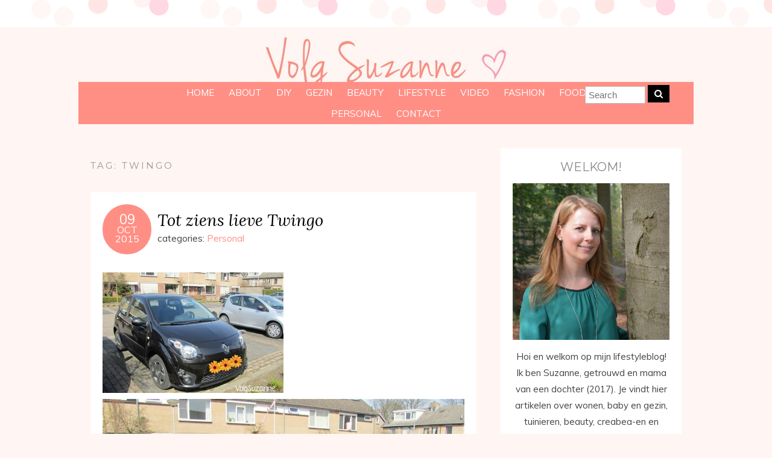

--- FILE ---
content_type: text/html; charset=UTF-8
request_url: https://volgsuzanne.nl/tag/twingo/
body_size: 7844
content:
<!DOCTYPE html>
<!--[if IE 7]><html id="ie7" lang="en-US"><![endif]-->
<!--[if IE 8]><html id="ie8" lang="en-US"><![endif]-->
<!--[if !(IE 7) | !(IE 8)  ]><!--><html lang="en-US"><!--<![endif]-->
<head>
<meta charset="UTF-8" />
<meta http-equiv="X-UA-Compatible" content="IE=Edge,chrome=1" />
<meta name="viewport" content="width=device-width, initial-scale=1.0" />
<link rel="profile" href="http://gmpg.org/xfn/11" />
<link rel="pingback" href="https://volgsuzanne.nl/xmlrpc.php" />
<title>Twingo &#8211; Volg Suzanne</title>
<meta name='robots' content='max-image-preview:large' />
<link rel='dns-prefetch' href='//platform-api.sharethis.com' />
<link rel='dns-prefetch' href='//fonts.googleapis.com' />
<link rel='dns-prefetch' href='//s.w.org' />
<link rel="alternate" type="application/rss+xml" title="Volg Suzanne &raquo; Feed" href="https://volgsuzanne.nl/feed/" />
<link rel="alternate" type="application/rss+xml" title="Volg Suzanne &raquo; Comments Feed" href="https://volgsuzanne.nl/comments/feed/" />
<link rel="alternate" type="application/rss+xml" title="Volg Suzanne &raquo; Twingo Tag Feed" href="https://volgsuzanne.nl/tag/twingo/feed/" />
<script type="text/javascript">
window._wpemojiSettings = {"baseUrl":"https:\/\/s.w.org\/images\/core\/emoji\/14.0.0\/72x72\/","ext":".png","svgUrl":"https:\/\/s.w.org\/images\/core\/emoji\/14.0.0\/svg\/","svgExt":".svg","source":{"concatemoji":"https:\/\/volgsuzanne.nl\/wp-includes\/js\/wp-emoji-release.min.js"}};
/*! This file is auto-generated */
!function(e,a,t){var n,r,o,i=a.createElement("canvas"),p=i.getContext&&i.getContext("2d");function s(e,t){var a=String.fromCharCode,e=(p.clearRect(0,0,i.width,i.height),p.fillText(a.apply(this,e),0,0),i.toDataURL());return p.clearRect(0,0,i.width,i.height),p.fillText(a.apply(this,t),0,0),e===i.toDataURL()}function c(e){var t=a.createElement("script");t.src=e,t.defer=t.type="text/javascript",a.getElementsByTagName("head")[0].appendChild(t)}for(o=Array("flag","emoji"),t.supports={everything:!0,everythingExceptFlag:!0},r=0;r<o.length;r++)t.supports[o[r]]=function(e){if(!p||!p.fillText)return!1;switch(p.textBaseline="top",p.font="600 32px Arial",e){case"flag":return s([127987,65039,8205,9895,65039],[127987,65039,8203,9895,65039])?!1:!s([55356,56826,55356,56819],[55356,56826,8203,55356,56819])&&!s([55356,57332,56128,56423,56128,56418,56128,56421,56128,56430,56128,56423,56128,56447],[55356,57332,8203,56128,56423,8203,56128,56418,8203,56128,56421,8203,56128,56430,8203,56128,56423,8203,56128,56447]);case"emoji":return!s([129777,127995,8205,129778,127999],[129777,127995,8203,129778,127999])}return!1}(o[r]),t.supports.everything=t.supports.everything&&t.supports[o[r]],"flag"!==o[r]&&(t.supports.everythingExceptFlag=t.supports.everythingExceptFlag&&t.supports[o[r]]);t.supports.everythingExceptFlag=t.supports.everythingExceptFlag&&!t.supports.flag,t.DOMReady=!1,t.readyCallback=function(){t.DOMReady=!0},t.supports.everything||(n=function(){t.readyCallback()},a.addEventListener?(a.addEventListener("DOMContentLoaded",n,!1),e.addEventListener("load",n,!1)):(e.attachEvent("onload",n),a.attachEvent("onreadystatechange",function(){"complete"===a.readyState&&t.readyCallback()})),(e=t.source||{}).concatemoji?c(e.concatemoji):e.wpemoji&&e.twemoji&&(c(e.twemoji),c(e.wpemoji)))}(window,document,window._wpemojiSettings);
</script>
<style type="text/css">
img.wp-smiley,
img.emoji {
	display: inline !important;
	border: none !important;
	box-shadow: none !important;
	height: 1em !important;
	width: 1em !important;
	margin: 0 0.07em !important;
	vertical-align: -0.1em !important;
	background: none !important;
	padding: 0 !important;
}
</style>
	<link rel='stylesheet' id='wp-block-library-css'  href='https://volgsuzanne.nl/wp-includes/css/dist/block-library/style.min.css' type='text/css' media='all' />
<style id='global-styles-inline-css' type='text/css'>
body{--wp--preset--color--black: #000000;--wp--preset--color--cyan-bluish-gray: #abb8c3;--wp--preset--color--white: #ffffff;--wp--preset--color--pale-pink: #f78da7;--wp--preset--color--vivid-red: #cf2e2e;--wp--preset--color--luminous-vivid-orange: #ff6900;--wp--preset--color--luminous-vivid-amber: #fcb900;--wp--preset--color--light-green-cyan: #7bdcb5;--wp--preset--color--vivid-green-cyan: #00d084;--wp--preset--color--pale-cyan-blue: #8ed1fc;--wp--preset--color--vivid-cyan-blue: #0693e3;--wp--preset--color--vivid-purple: #9b51e0;--wp--preset--gradient--vivid-cyan-blue-to-vivid-purple: linear-gradient(135deg,rgba(6,147,227,1) 0%,rgb(155,81,224) 100%);--wp--preset--gradient--light-green-cyan-to-vivid-green-cyan: linear-gradient(135deg,rgb(122,220,180) 0%,rgb(0,208,130) 100%);--wp--preset--gradient--luminous-vivid-amber-to-luminous-vivid-orange: linear-gradient(135deg,rgba(252,185,0,1) 0%,rgba(255,105,0,1) 100%);--wp--preset--gradient--luminous-vivid-orange-to-vivid-red: linear-gradient(135deg,rgba(255,105,0,1) 0%,rgb(207,46,46) 100%);--wp--preset--gradient--very-light-gray-to-cyan-bluish-gray: linear-gradient(135deg,rgb(238,238,238) 0%,rgb(169,184,195) 100%);--wp--preset--gradient--cool-to-warm-spectrum: linear-gradient(135deg,rgb(74,234,220) 0%,rgb(151,120,209) 20%,rgb(207,42,186) 40%,rgb(238,44,130) 60%,rgb(251,105,98) 80%,rgb(254,248,76) 100%);--wp--preset--gradient--blush-light-purple: linear-gradient(135deg,rgb(255,206,236) 0%,rgb(152,150,240) 100%);--wp--preset--gradient--blush-bordeaux: linear-gradient(135deg,rgb(254,205,165) 0%,rgb(254,45,45) 50%,rgb(107,0,62) 100%);--wp--preset--gradient--luminous-dusk: linear-gradient(135deg,rgb(255,203,112) 0%,rgb(199,81,192) 50%,rgb(65,88,208) 100%);--wp--preset--gradient--pale-ocean: linear-gradient(135deg,rgb(255,245,203) 0%,rgb(182,227,212) 50%,rgb(51,167,181) 100%);--wp--preset--gradient--electric-grass: linear-gradient(135deg,rgb(202,248,128) 0%,rgb(113,206,126) 100%);--wp--preset--gradient--midnight: linear-gradient(135deg,rgb(2,3,129) 0%,rgb(40,116,252) 100%);--wp--preset--duotone--dark-grayscale: url('#wp-duotone-dark-grayscale');--wp--preset--duotone--grayscale: url('#wp-duotone-grayscale');--wp--preset--duotone--purple-yellow: url('#wp-duotone-purple-yellow');--wp--preset--duotone--blue-red: url('#wp-duotone-blue-red');--wp--preset--duotone--midnight: url('#wp-duotone-midnight');--wp--preset--duotone--magenta-yellow: url('#wp-duotone-magenta-yellow');--wp--preset--duotone--purple-green: url('#wp-duotone-purple-green');--wp--preset--duotone--blue-orange: url('#wp-duotone-blue-orange');--wp--preset--font-size--small: 13px;--wp--preset--font-size--medium: 20px;--wp--preset--font-size--large: 36px;--wp--preset--font-size--x-large: 42px;}.has-black-color{color: var(--wp--preset--color--black) !important;}.has-cyan-bluish-gray-color{color: var(--wp--preset--color--cyan-bluish-gray) !important;}.has-white-color{color: var(--wp--preset--color--white) !important;}.has-pale-pink-color{color: var(--wp--preset--color--pale-pink) !important;}.has-vivid-red-color{color: var(--wp--preset--color--vivid-red) !important;}.has-luminous-vivid-orange-color{color: var(--wp--preset--color--luminous-vivid-orange) !important;}.has-luminous-vivid-amber-color{color: var(--wp--preset--color--luminous-vivid-amber) !important;}.has-light-green-cyan-color{color: var(--wp--preset--color--light-green-cyan) !important;}.has-vivid-green-cyan-color{color: var(--wp--preset--color--vivid-green-cyan) !important;}.has-pale-cyan-blue-color{color: var(--wp--preset--color--pale-cyan-blue) !important;}.has-vivid-cyan-blue-color{color: var(--wp--preset--color--vivid-cyan-blue) !important;}.has-vivid-purple-color{color: var(--wp--preset--color--vivid-purple) !important;}.has-black-background-color{background-color: var(--wp--preset--color--black) !important;}.has-cyan-bluish-gray-background-color{background-color: var(--wp--preset--color--cyan-bluish-gray) !important;}.has-white-background-color{background-color: var(--wp--preset--color--white) !important;}.has-pale-pink-background-color{background-color: var(--wp--preset--color--pale-pink) !important;}.has-vivid-red-background-color{background-color: var(--wp--preset--color--vivid-red) !important;}.has-luminous-vivid-orange-background-color{background-color: var(--wp--preset--color--luminous-vivid-orange) !important;}.has-luminous-vivid-amber-background-color{background-color: var(--wp--preset--color--luminous-vivid-amber) !important;}.has-light-green-cyan-background-color{background-color: var(--wp--preset--color--light-green-cyan) !important;}.has-vivid-green-cyan-background-color{background-color: var(--wp--preset--color--vivid-green-cyan) !important;}.has-pale-cyan-blue-background-color{background-color: var(--wp--preset--color--pale-cyan-blue) !important;}.has-vivid-cyan-blue-background-color{background-color: var(--wp--preset--color--vivid-cyan-blue) !important;}.has-vivid-purple-background-color{background-color: var(--wp--preset--color--vivid-purple) !important;}.has-black-border-color{border-color: var(--wp--preset--color--black) !important;}.has-cyan-bluish-gray-border-color{border-color: var(--wp--preset--color--cyan-bluish-gray) !important;}.has-white-border-color{border-color: var(--wp--preset--color--white) !important;}.has-pale-pink-border-color{border-color: var(--wp--preset--color--pale-pink) !important;}.has-vivid-red-border-color{border-color: var(--wp--preset--color--vivid-red) !important;}.has-luminous-vivid-orange-border-color{border-color: var(--wp--preset--color--luminous-vivid-orange) !important;}.has-luminous-vivid-amber-border-color{border-color: var(--wp--preset--color--luminous-vivid-amber) !important;}.has-light-green-cyan-border-color{border-color: var(--wp--preset--color--light-green-cyan) !important;}.has-vivid-green-cyan-border-color{border-color: var(--wp--preset--color--vivid-green-cyan) !important;}.has-pale-cyan-blue-border-color{border-color: var(--wp--preset--color--pale-cyan-blue) !important;}.has-vivid-cyan-blue-border-color{border-color: var(--wp--preset--color--vivid-cyan-blue) !important;}.has-vivid-purple-border-color{border-color: var(--wp--preset--color--vivid-purple) !important;}.has-vivid-cyan-blue-to-vivid-purple-gradient-background{background: var(--wp--preset--gradient--vivid-cyan-blue-to-vivid-purple) !important;}.has-light-green-cyan-to-vivid-green-cyan-gradient-background{background: var(--wp--preset--gradient--light-green-cyan-to-vivid-green-cyan) !important;}.has-luminous-vivid-amber-to-luminous-vivid-orange-gradient-background{background: var(--wp--preset--gradient--luminous-vivid-amber-to-luminous-vivid-orange) !important;}.has-luminous-vivid-orange-to-vivid-red-gradient-background{background: var(--wp--preset--gradient--luminous-vivid-orange-to-vivid-red) !important;}.has-very-light-gray-to-cyan-bluish-gray-gradient-background{background: var(--wp--preset--gradient--very-light-gray-to-cyan-bluish-gray) !important;}.has-cool-to-warm-spectrum-gradient-background{background: var(--wp--preset--gradient--cool-to-warm-spectrum) !important;}.has-blush-light-purple-gradient-background{background: var(--wp--preset--gradient--blush-light-purple) !important;}.has-blush-bordeaux-gradient-background{background: var(--wp--preset--gradient--blush-bordeaux) !important;}.has-luminous-dusk-gradient-background{background: var(--wp--preset--gradient--luminous-dusk) !important;}.has-pale-ocean-gradient-background{background: var(--wp--preset--gradient--pale-ocean) !important;}.has-electric-grass-gradient-background{background: var(--wp--preset--gradient--electric-grass) !important;}.has-midnight-gradient-background{background: var(--wp--preset--gradient--midnight) !important;}.has-small-font-size{font-size: var(--wp--preset--font-size--small) !important;}.has-medium-font-size{font-size: var(--wp--preset--font-size--medium) !important;}.has-large-font-size{font-size: var(--wp--preset--font-size--large) !important;}.has-x-large-font-size{font-size: var(--wp--preset--font-size--x-large) !important;}
</style>
<link rel='stylesheet' id='bol.css-css'  href='https://volgsuzanne.nl/wp-content/plugins/bolcom-partnerprogramma-wordpress-plugin/resources/css/bol.css' type='text/css' media='all' />
<link rel='stylesheet' id='adelle-style-css'  href='https://volgsuzanne.nl/wp-content/themes/adelle/style.css' type='text/css' media='all' />
<link rel='stylesheet' id='google-font-css'  href='//fonts.googleapis.com/css?family=Lora%3A400%2C700%2C400italic%2C700italic%7CMuli%3A400%2C400italic%7CMontserrat%3A400%2C700&#038;ver=6.0' type='text/css' media='all' />
<link rel='stylesheet' id='popular-widget-css'  href='https://volgsuzanne.nl/wp-content/plugins/popular-widget/_css/pop-widget.css' type='text/css' media='all' />
<link rel='stylesheet' id='commentluv_style-css'  href='http://volgsuzanne.nl/wp-content/plugins/commentluv/css/commentluv.css' type='text/css' media='all' />
<script type='text/javascript' src='https://volgsuzanne.nl/wp-includes/js/jquery/jquery.min.js' id='jquery-core-js'></script>
<script type='text/javascript' src='https://volgsuzanne.nl/wp-includes/js/jquery/jquery-migrate.min.js' id='jquery-migrate-js'></script>
<script type='text/javascript' id='commentluv_script-js-extra'>
/* <![CDATA[ */
var cl_settings = {"name":"author","url":"url","comment":"comment","email":"email","infopanel":"on","default_on":"on","default_on_admin":"on","cl_version":"3.0.4","images":"http:\/\/volgsuzanne.nl\/wp-content\/plugins\/commentluv\/images\/","api_url":"https:\/\/volgsuzanne.nl\/wp-admin\/admin-ajax.php","api_url_alt":"https:\/\/volgsuzanne.nl\/wp-admin\/admin-ajax.php","_fetch":"abf8ff2f29","_info":"e61bb3edfa","infoback":"white","infotext":"black","template_insert":"","logged_in":"","refer":"https:\/\/volgsuzanne.nl\/tot-ziens-lieve-twingo\/","no_url_message":"Please enter a URL and then click the CommentLuv checkbox if you want to add your last blog post","no_http_message":"Please use http:\/\/ in front of your url","no_url_logged_in_message":"You need to visit your profile in the dashboard and update your details with your site URL","no_info_message":"No info was available or an error occured"};
/* ]]> */
</script>
<script type='text/javascript' src='http://volgsuzanne.nl/wp-content/plugins/commentluv/js/commentluv.js' id='commentluv_script-js'></script>
<script type='text/javascript' src='https://volgsuzanne.nl/wp-content/plugins/bolcom-partnerprogramma-wordpress-plugin/resources/js/bol-partner-frontend.js' id='bol-frontend-script-js'></script>
<script type='text/javascript' src='//platform-api.sharethis.com/js/sharethis.js#product=ga&#038;property=5f384328e2a4f500123729ed' id='googleanalytics-platform-sharethis-js'></script>
<link rel="https://api.w.org/" href="https://volgsuzanne.nl/wp-json/" /><link rel="alternate" type="application/json" href="https://volgsuzanne.nl/wp-json/wp/v2/tags/798" /><script type="text/javascript">var bol_partner_plugin_base = "https://volgsuzanne.nl/wp-content/plugins/bolcom-partnerprogramma-wordpress-plugin";</script><script type="text/javascript">    var bol_partner_plugin_base = "https://volgsuzanne.nl/wp-content/plugins/bolcom-partnerprogramma-wordpress-plugin";</script>  <!--[if lt IE 9]><script src="https://volgsuzanne.nl/wp-content/themes/adelle/js/IE9.js" type="text/javascript"></script><![endif]-->
  <!--[if lt IE 9]><script src="https://volgsuzanne.nl/wp-content/themes/adelle/js/html5.js" type="text/javascript"></script><![endif]-->
  <script>
(function() {
	(function (i, s, o, g, r, a, m) {
		i['GoogleAnalyticsObject'] = r;
		i[r] = i[r] || function () {
				(i[r].q = i[r].q || []).push(arguments)
			}, i[r].l = 1 * new Date();
		a = s.createElement(o),
			m = s.getElementsByTagName(o)[0];
		a.async = 1;
		a.src = g;
		m.parentNode.insertBefore(a, m)
	})(window, document, 'script', 'https://google-analytics.com/analytics.js', 'ga');

	ga('create', 'UA-37208127-6', 'auto');
			ga('send', 'pageview');
	})();
</script>
<style type="text/css" id="custom-background-css">
body.custom-background { background-color: #fff5f2; }
</style>
	<style id="sccss">.header {padding-top:60px}
.header-title {margin:0 auto -50px auto; width:400px; display:block; margin-bottom:-50px;}
.menu {text-align:center;}
.nav {background:#ff8f85; margin-top:20px;}
.nav:before, .nav:after {border:none;}
.nav a {padding:10px;}
.article {padding:20px; background:#fff; margin-bottom:20px;}
.article .post-date {background:#ff8f85; color:#fff;}
.aside {background:#fff5f2;}
.side-widget {margin-bottom:20px; background:#fff; padding:20px;}
p.footer-copy {background:#ff8f85; color:#fff;}
p.footer-copy a {color:#fff; text-decoration:underline;}
p.footer-copy a:before, p.footer-copy a:after {border:none;}
.social_icons {float:right;}
ins{background:#fff}

/** Popular widget */
.pop-widget-tabs {display:none;}
div.pop-inside ul li .pop-title {font-weight:normal;}
div.pop-inside {border:none;}
div.pop-inside ul li:hover, div.pop-inside ul li:active, div.pop-inside ul li:focus {background:none;}</style></head>

<body class="archive tag tag-twingo tag-798 custom-background" itemscope itemtype="http://schema.org/WebPage">

<header class="header" id="header" itemscope itemtype="http://schema.org/WPHeader">

      <a href="https://volgsuzanne.nl">
      <img src="https://volgsuzanne.nl/wp-content/uploads/2014/05/cropped-logo1.jpg" class="header-title" height="106" width="400" alt="Volg Suzanne" title="Volg Suzanne" />
    </a>
  
  <nav class="nav" id="nav" itemscope itemtype="http://schema.org/SiteNavigationElement">
	<label for="show-menu"><div class="menu-click">Menu</div></label>
	<input type="checkbox" id="show-menu" class="checkbox-menu hidden" role="button">
	<div class="menu-wrap">
	    <div class="menu"><ul id="menu-default" class="main-menu"><li id="menu-item-4" class="menu-item menu-item-type-custom menu-item-object-custom menu-item-home menu-item-4"><a href="https://volgsuzanne.nl/">Home</a></li>
<li id="menu-item-33" class="menu-item menu-item-type-post_type menu-item-object-page menu-item-33"><a href="https://volgsuzanne.nl/about/">About</a></li>
<li id="menu-item-6614" class="menu-item menu-item-type-taxonomy menu-item-object-category menu-item-6614"><a href="https://volgsuzanne.nl/category/diy/">DIY</a></li>
<li id="menu-item-6460" class="menu-item menu-item-type-taxonomy menu-item-object-category menu-item-6460"><a href="https://volgsuzanne.nl/category/gezin/">Gezin</a></li>
<li id="menu-item-119" class="menu-item menu-item-type-taxonomy menu-item-object-category menu-item-119"><a href="https://volgsuzanne.nl/category/beauty/">Beauty</a></li>
<li id="menu-item-38" class="menu-item menu-item-type-taxonomy menu-item-object-category menu-item-38"><a href="https://volgsuzanne.nl/category/lifestyle/">Lifestyle</a></li>
<li id="menu-item-1258" class="menu-item menu-item-type-taxonomy menu-item-object-category menu-item-1258"><a href="https://volgsuzanne.nl/category/video/">Video</a></li>
<li id="menu-item-36" class="menu-item menu-item-type-taxonomy menu-item-object-category menu-item-36"><a href="https://volgsuzanne.nl/category/fashion/">Fashion</a></li>
<li id="menu-item-37" class="menu-item menu-item-type-taxonomy menu-item-object-category menu-item-37"><a href="https://volgsuzanne.nl/category/food/">Food</a></li>
<li id="menu-item-39" class="menu-item menu-item-type-taxonomy menu-item-object-category menu-item-39"><a href="https://volgsuzanne.nl/category/personal/">Personal</a></li>
<li id="menu-item-34" class="menu-item menu-item-type-post_type menu-item-object-page menu-item-34"><a href="https://volgsuzanne.nl/contact/">Contact</a></li>
</ul></div>	</div>
    <form role="search" method="get" class="header-form" action="https://volgsuzanne.nl">
      <fieldset>
        <input type="search" name="s" class="header-text uniform" size="15" placeholder="Search" />
		<button type="submit" class=""><i class="fa fa-search"></i></button>
		<!--<input type="submit" class="uniform" value="Search" />-->
      </fieldset>
    </form>

  </nav><!-- .nav -->

</header><!-- .header -->

<section class="container">
  <main class="section" id="section">

    
      <h3 class="pagetitle">Tag: <span>Twingo</span></h3>      
    
        <article class="article post-4514 post type-post status-publish format-standard has-post-thumbnail hentry category-personal tag-garage tag-twingo" id="post-4514" itemscope itemtype="http://schema.org/CreativeWork">

    <header class="post-header">
      <div class="post-date radius-100 updated" itemprop="dateModified"><span itemprop="datePublished" content="October 9, 2015"><a href="https://volgsuzanne.nl/tot-ziens-lieve-twingo/">09</span><br />Oct<br />2015</a></div>
      <h2 class="post-title entry-title" itemprop="headline"><a itemscope itemprop="mainEntityOfPage" itemType="https://schema.org/WebPage" href="https://volgsuzanne.nl/tot-ziens-lieve-twingo/" rel="bookmark">Tot ziens lieve Twingo</a></h2>
      <div class="post-category">categories: <a href="https://volgsuzanne.nl/category/personal/" rel="category tag">Personal</a></div>
    </header>

              <a href="https://volgsuzanne.nl/tot-ziens-lieve-twingo/"><img width="300" height="200" src="https://volgsuzanne.nl/wp-content/uploads/2015/10/Twingo-1-300x200.jpg" class="alignleft wp-post-image" alt="" /></a>
      
      <article class="post-content entry-content" itemprop="text">

        <p><a href="https://volgsuzanne.nl/tot-ziens-lieve-twingo/"><img loading="lazy" class="aligncenter wp-image-4515 size-large" src="http://volgsuzanne.nl/wp-content/uploads/2015/10/Twingo-1-1024x768.jpg" alt="Twingo 1" width="640" height="480" srcset="https://volgsuzanne.nl/wp-content/uploads/2015/10/Twingo-1-1024x768.jpg 1024w, https://volgsuzanne.nl/wp-content/uploads/2015/10/Twingo-1-300x225.jpg 300w, https://volgsuzanne.nl/wp-content/uploads/2015/10/Twingo-1-200x150.jpg 200w, https://volgsuzanne.nl/wp-content/uploads/2015/10/Twingo-1.jpg 1280w" sizes="(max-width: 640px) 100vw, 640px" /></a></p>
<p>Gisterenavond is mijn Twingo weggesleept. Mijn lieve, lieve Twingo die mij al acht jaar overal naartoe brengt, heeft kuren. Ik vond het best eng, maar hij is nu in goede handen en hopelijk zie ik hem snel weer terug. <a href="https://volgsuzanne.nl/tot-ziens-lieve-twingo/#more-4514" class="more-link"><span aria-label="Continue reading Tot ziens lieve Twingo">(more&hellip;)</span></a></p>

        <footer class="post-footer">
          <ul class="post-info-meta">
            <li class="post-info-comment"><div class="post-comment"><i class="fa fa-comment-o" aria-hidden="true"></i> <a href="https://volgsuzanne.nl/tot-ziens-lieve-twingo/#comments">5 Comments</a></div></li>
          </ul>
        </footer><!-- .post-footer -->

      </article><!-- .post-content -->

  </article><!-- .article -->
    
      
    
  </main><!-- .section -->

  <aside class="aside" id="aside" role="complementary" itemscope itemtype="http://schema.org/WPSideBar">
  <article id="text-2" class="side-widget widget_text"><h3>Welkom!</h3>			<div class="textwidget"><img style="margin-bottom:10px;" src="http://volgsuzanne.nl/wp-content/uploads/2014/09/Profielfoto-VS.png">
<center><p>Hoi en welkom op mijn lifestyleblog!<br>
Ik ben Suzanne, getrouwd en mama van een dochter (2017). Je vindt hier artikelen over wonen, baby en gezin, tuinieren, beauty, creabea-en en meer. Volg jij mij al? 
<br>Liefs, Suzanne</br></p></center><center><a class="blsdk-follow" href="https://www.bloglovin.com/blogs/volg-suzanne-12266031" target="_blank" data-blsdk-type="button" data-blsdk-counter="false" rel="noopener">Follow</a><script>(function(d, s, id) {var js, fjs = d.getElementsByTagName(s)[0];if (d.getElementById(id)) return;js = d.createElement(s);js.id = id;js.src = "https://widget.bloglovin.com/assets/widget/loader.js";fjs.parentNode.insertBefore(js, fjs);}(document, "script", "bloglovin-sdk"))</script></center></div>
		</article><article id="text-13" class="side-widget widget_text">			<div class="textwidget"><a href="https://partner.bol.com/click/click?p=1&t=url&s=28181&url=https%3A%2F%2Fwww.bol.com%2Fnl%2Fm%2Fkerstcadeau%2F%3Fpromo%3Dhead_912_navbar_2_Kerst2018_1_BE&f=BAN&name=Kerst%202018" target="_blank" rel="noopener"><img src="https://www.bol.com/nl/upload/partnerprogramma/28123-kerst-dagdeal_pp-500x500.jpg" width="500" height="500" alt="Kerst 2018"  /></a><img src="https://partner.bol.com/click/impression?p=1&s=28181&t=url&f=BAN&name=Kerst%202018" width="1" height="1" /></div>
		</article><article id="text-9" class="side-widget widget_text"><h3>Instagram</h3>			<div class="textwidget"><!-- SnapWidget -->
<iframe src="https://snapwidget.com/embed/281919" class="snapwidget-widget" allowtransparency="true" frameborder="0" scrolling="no" style="border:none; overflow:hidden;  width:100%; height:250px"></iframe></div>
		</article><article id="search-3" class="side-widget widget_search"><h3>Zoeken</h3><form role="search" method="get" class="side-search-form" action="https://volgsuzanne.nl">
	<label>
		<span class="screen-reader-text">Search for:</span>
		<input type="search" class="side-search-text" placeholder="Search" value="" name="s" />
	</label>
  <button type="submit" class="side-search-button input-button ease-in-out">Search</button>
</form></article><article id="popular-widget-3" class="side-widget popular-widget">
<h3>Meest gelezen</h3>
<div class="pop-layout-v"><ul id="pop-widget-tabs-3" class="pop-widget-tabs pop-widget-tabs-1" ><li><a href="#viewed" rel="nofollow">Populair</a></li></ul><div class="pop-inside-3 pop-inside"><ul id="pop-widget-viewed-3"></ul></div><!--.pop-inside--></div><!--.pop-layout-v--></article>
<article id="text-5" class="side-widget widget_text">			<div class="textwidget"><script async src="//pagead2.googlesyndication.com/pagead/js/adsbygoogle.js"></script>
<!-- Volgsuzanne.nl 250x250 Variant 1 -->
<ins class="adsbygoogle"
     style="display:inline-block;width:250px;height:250px"
     data-ad-client="ca-pub-6943374475292189"
     data-ad-slot="6256308955"></ins>
<script>
(adsbygoogle = window.adsbygoogle || []).push({});
</script></div>
		</article><article id="text-12" class="side-widget widget_text"><h3>Mijn favorieten</h3>			<div class="textwidget"><div class="bol_pml_box" id="Sbol_1477504322098" style="border:none;"><div class="bol_pml_box_inner"><div class="bol_pml_element"><div class="imgwrap_mini"><a target="_blank" href="http://partnerprogramma.bol.com/click/click?p=1&amp;s=28181&amp;t=p&amp;pid=9200000059528035&amp;f=PDL&amp;name=Favo%20oktober" title="Lekker &amp; Simpel" rel="noopener"><img src="http://s.s-bol.com/imgbase0/imagebase3/regular/FC/5/3/0/8/9200000059528035.jpg" border="0" width="65" height="76" alt="Lekker &amp; Simpel"></a></div><div class="product_details_mini"><span><a target="_blank" href="http://partnerprogramma.bol.com/click/click?p=1&amp;s=28181&amp;t=p&amp;pid=9200000059528035&amp;f=PDL&amp;name=Favo%20oktober" title="Lekker &amp; Simpel" rel="noopener">Lekker &amp; Simpel</a></span><span class="bol_pml_price">€ 19,95</span><img border="0" src="http://partnerprogramma.bol.com/partner/static/images/rating_50.png"></div></div><div class="clearer spacer"></div><div class="bol_pml_element"><div class="imgwrap_mini"><a target="_blank" href="http://partnerprogramma.bol.com/click/click?p=1&amp;s=28181&amp;t=p&amp;pid=9200000005247593&amp;f=PDL&amp;name=Favo%20oktober" title="Dolce &amp; Gabbana The One 30 ml for Women - Eau de parfum" rel="noopener"><img src="http://s.s-bol.com/imgbase0/imagebase3/regular/FC/3/9/5/7/9200000005247593.jpg" border="0" width="65" height="65" alt="Dolce &amp; Gabbana The One 30 ml for Women - Eau de parfum"></a></div><div class="product_details_mini"><span><a target="_blank" href="http://partnerprogramma.bol.com/click/click?p=1&amp;s=28181&amp;t=p&amp;pid=9200000005247593&amp;f=PDL&amp;name=Favo%20oktober" title="Dolce &amp; Gabbana The One 30 ml for Women - Eau de parfum" rel="noopener">Dolce &amp; Gabbana The One 30 ml for ...</a></span><span class="bol_pml_price">€ 44,45</span><img border="0" src="http://partnerprogramma.bol.com/partner/static/images/rating_45.png"></div></div><div class="clearer spacer"></div><div class="bol_pml_element"><div class="imgwrap_mini"><a target="_blank" href="http://partnerprogramma.bol.com/click/click?p=1&amp;s=28181&amp;t=p&amp;pid=9200000033238076&amp;f=PDL&amp;name=Favo%20oktober" title="Max Factor Clump Defy Extensions - Zwart - Mascara" rel="noopener"><img src="http://s.s-bol.com/imgbase0/imagebase3/regular/FC/6/7/0/8/9200000033238076.jpg" border="0" width="65" height="65" alt="Max Factor Clump Defy Extensions - Zwart - Mascara"></a></div><div class="product_details_mini"><span><a target="_blank" href="http://partnerprogramma.bol.com/click/click?p=1&amp;s=28181&amp;t=p&amp;pid=9200000033238076&amp;f=PDL&amp;name=Favo%20oktober" title="Max Factor Clump Defy Extensions - Zwart - Mascara" rel="noopener">Max Factor Clump Defy Extensions -...</a></span><span class="bol_pml_price">€ 14,99</span><img border="0" src="http://partnerprogramma.bol.com/partner/static/images/rating_40.png"></div></div><div class="clearer"></div><div class="clearer"></div></div></div></div>
		</article><article id="text-7" class="side-widget widget_text">			<div class="textwidget"><script async src="//pagead2.googlesyndication.com/pagead/js/adsbygoogle.js"></script>
<!-- Volgsuzanne.nl 250x250 variant 2 -->
<ins class="adsbygoogle"
     style="display:inline-block;width:250px;height:250px"
     data-ad-client="ca-pub-6943374475292189"
     data-ad-slot="7733042150"></ins>
<script>
(adsbygoogle = window.adsbygoogle || []).push({});
</script></div>
		</article></aside><!-- .aside -->

<footer class="footer" id="footer" itemscope itemtype="http://schema.org/WPFooter">

  <section class="footer-copy" role="contentinfo">
    &copy; Copyright <a href="https://volgsuzanne.nl">Volg Suzanne</a> 2026. Powered by <a href="http://www.wordpress.org">WordPress</a>. 	<a href="http://www.bluchic.com" title="Theme designed by BluChic" class="footer-credit">Designed by Bluchic</a>
  </section>

</footer><!-- .footer -->

</section><!-- .container -->


<script type='text/javascript' src='https://volgsuzanne.nl/wp-includes/js/jquery/ui/core.min.js' id='jquery-ui-core-js'></script>
<script type='text/javascript' src='https://volgsuzanne.nl/wp-content/themes/adelle/js/doubletaptogo.js' id='adelle-doubletaptogo-js'></script>
<script type='text/javascript' src='https://volgsuzanne.nl/wp-content/themes/adelle/js/fitvids.js' id='adelle-fitvids-js'></script>
<script type='text/javascript' src='https://volgsuzanne.nl/wp-content/themes/adelle/js/scripts.js' id='adelle-scripts-js'></script>
<script type='text/javascript' src='https://volgsuzanne.nl/wp-content/plugins/popular-widget/_js/pop-widget.js' id='popular-widget-js'></script>
<script type='text/javascript' src='http://volgsuzanne.nl/wp-content/uploads/global-js/1401731506-global-javascript.min.js' id='add-global-javascript-js'></script>

</body>
</html>

--- FILE ---
content_type: text/html; charset=utf-8
request_url: https://www.google.com/recaptcha/api2/aframe
body_size: 265
content:
<!DOCTYPE HTML><html><head><meta http-equiv="content-type" content="text/html; charset=UTF-8"></head><body><script nonce="L53q4Rh_Cd8otnWbShj9nQ">/** Anti-fraud and anti-abuse applications only. See google.com/recaptcha */ try{var clients={'sodar':'https://pagead2.googlesyndication.com/pagead/sodar?'};window.addEventListener("message",function(a){try{if(a.source===window.parent){var b=JSON.parse(a.data);var c=clients[b['id']];if(c){var d=document.createElement('img');d.src=c+b['params']+'&rc='+(localStorage.getItem("rc::a")?sessionStorage.getItem("rc::b"):"");window.document.body.appendChild(d);sessionStorage.setItem("rc::e",parseInt(sessionStorage.getItem("rc::e")||0)+1);localStorage.setItem("rc::h",'1769079907452');}}}catch(b){}});window.parent.postMessage("_grecaptcha_ready", "*");}catch(b){}</script></body></html>